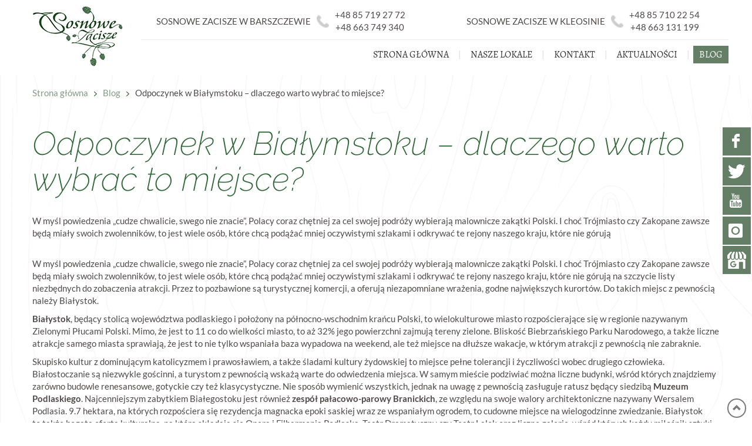

--- FILE ---
content_type: text/html; charset=utf-8
request_url: https://sosnowezacisze.pl/blog/odpoczynek-w-bialymstoku-dlaczego-warto-wybrac-to-miejsce
body_size: 6230
content:
<!DOCTYPE html>
<html lang="pl-PL" itemscope itemtype="https://schema.org/WebPage">
<head>
<meta http-equiv="X-UA-Compatible" content="IE=edge">
<meta name="viewport" content="width=device-width, initial-scale=1">
<meta name="SKYPE_TOOLBAR" content="SKYPE_TOOLBAR_PARSER_COMPATIBLE">
<meta name="format-detection" content="telephone=no">

<meta charset="utf-8">
	<meta property="og:title" content="Tanie noclegi koło Białegostoku - Hotele Sosnowe Zacisze">
	<meta property="og:image" content="https://sosnowezacisze.pl/images/design/logo.png">
	<meta property="og:url" content="https://sosnowezacisze.pl/">
	<meta property="og:description" content="Sosnowe zacisze to hotele położone blisko Białegostoku. Posiadamy szeroką ofertę hotelową oraz salę bankietową, w której organizujemy imprezy okolicznościowe.">
	<meta property="og:sitename" content="Sosnowe Zacisze">
	<title>Odpoczynek w Białymstoku – dlaczego warto wybrać to miejsce?</title>
	<link href="/images/design/favicon.ico" rel="icon" type="image/vnd.microsoft.icon">
	<style>#rssocial-130 .rssocial-icons > li { font-size: 24px; }</style>
	<style>#rssocial-130 .rssocial-icons .rssocial-caption > a { font-size: 14px; }</style>
	<style>#rssocial-130 .rssocial-icons-bg .rssocial-link { color: #ffffff; }</style>
	<style>#rssocial-130 .rssocial-icons-bg .rssocial-link:hover { color: #ffffff; }</style>
	<style>#rssocial-130 .rssocial-icons-bg .rssocial-link { background-color: rgba(100, 127, 102, 1); }</style>
	<style>#rssocial-130 .rssocial-icons-bg .rssocial-link:hover { background-color: rgba(100, 127, 102, 0.75); }</style>
	<style>#rssocial-130 .rssocial-caption > a { color: #ffffff; }</style>
	<style>#rssocial-130 .rssocial-caption > a:hover { color: #ffffff; }</style>
	<style>#rssocial-130 .rssocial-caption { background-color: rgba(100, 127, 102, 0.75); }</style>
	<style>#rssocial-130 .rssocial-caption:hover { background-color: rgba(100, 127, 102, 0.5); }</style>
	<style>.block117 .pathwayicon, .block117 .breadcrumbs span:not(:first-of-type) { position: relative; }.block117 .pathwayicon span { position: absolute; visibility: hidden; }</style>
	<style>.block117 .breadcrumbs .divider {color:rgba(0, 0, 0, 1);}.block117 .breadcrumbs .active {color:rgba(0, 0, 0, 1);}</style>

	
	
	
	
	
	
	
	
	
	
	
	
	
	
	
	
	<link rel="preload stylesheet" as="style" href="/cache/7af863eb41b2856b9b0086de8b93f316.css" fetchpriority="high">
	<link rel="preload stylesheet" as="style" media="screen and (min-width: 768px)" href="/cache/desktop.css" fetchpriority="low">




<script> 
 window.dataLayer = window.dataLayer || [];
  function gtag(){dataLayer.push(arguments);}
  gtag('consent', 'default', {
      'ad_storage': 'denied',
      'ad_user_data': 'denied',
      'ad_personalization': 'denied',
      'analytics_storage': 'denied'
 });
  gtag('js', new Date());

  gtag('config', 'G-GPZ8LK1HGC');
</script>
</head>
      <body class="body-xl page light  lang-pl" data-itemid="782">


        <div id="wrapper">
            <div id="container">
                <header>
                                                <div class="center" data-center="1">
                    </div>
			        <div class="block148 ">

			
            <div class="col-xs-12">

								                <div class="inner">
																								                    <div class="center" data-center="1">
												<div class="section148" data-position="sekcjaheader" data-sid="148" data-parent="1">
<div class="clearfix"></div>
			        <div class="block94 ">

			
            <div class="col-xs-12 col-md-2 hidden-xs">

								                <div class="inner text-left text-center-sm text-center-xs">
																										
<a href="https://sosnowezacisze.pl/" class="logo">
    <img src="/images/design/logo.png" alt="Sosnowe Zacisze">
</a>																		                    </div>
																				                    <div class="clearfix"></div>
                </div>
			                        </div>
			
			        <div class="block98 ">

			
            <div class="col-xs-12 col-md-10">

								                <div class="inner row text-left">
																										<div class="section98" data-position="sekcjamenuiszybkikontakt" data-sid="98" data-parent="1">
<div class="clearfix"></div>
			        <div class="block95  align-right">

			
            <div class="col-xs-12">

								                <div class="inner row text-center">
																										
	<div class="row">
<div class="col-sm-6 godziny">
<p>SOSNOWE ZACISZE W BARSZCZEWIE</p>
<p><img src="/images/design/icon-phone-kontakt.png" alt="ikona telefonu" width="21" height="22"></p>
<p><a href="tel:+48857192772">+48 85 719 27 72<br></a><a href="tel:+48663749340">+48 663 749 340</a></p>
</div>
<div class="col-sm-6 godziny">
<p>SOSNOWE ZACISZE W KLEOSINIE</p>
<p><img src="/images/design/icon-phone-kontakt.png" alt="ikona telefonu" width="21" height="22"></p>
<p><a href="tel:+48857102254">+48 85 710 22 54<br></a><a href="tel:+48663131199">+48 663 131 199</a></p>
</div>
</div>
																		                    </div>
																				                    <div class="clearfix"></div>
                </div>
			                        </div>
			
			        <div class="block115  align-right align-left-xs align-center-sm align-right-md align-right-lg align-right-xl">

			
            <div class="col-xs-12">

								                <div class="inner row text-left">
																										          <nav class="navbar navbar-default navbar-custom">
              <div class="navbar-header">
                  <div class="visible-xs">
<a href="https://sosnowezacisze.pl/" class="logo">
    <img src="/images/design/logo.png" alt="Sosnowe Zacisze">
</a>
</div>                <button type="button" class="navbar-toggle collapsed" data-toggle="collapse" data-target="#navbar-collapse-115" aria-expanded="false"><span class="sr-only">Toggle navigation</span> <span class="icon-bar"></span> <span class="icon-bar"></span> <span class="icon-bar"></span></button>
              </div>
              <div class="collapse navbar-collapse" id="navbar-collapse-115">
                <ul class="nav navbar-nav menu">
<li class="item-280">
<a href="/">Strona główna</a>
</li>
<li class="item-765 dropdown parent">
<a href="/nasze-lokale">Nasze lokale</a>
            <a class="dropdown-toggle" href="#" data-toggle="dropdown" role="button" aria-haspopup="true" aria-expanded="false"> <span class="caret"></span></a><ul class="dropdown-menu">
<li class="item-750 parent">
<a href="/nasze-lokale/sosnowe-zacisze-w-kleosinie">Sosnowe Zacisze w Kleosinie</a>
</li>
<li class="item-751 parent">
<a href="/nasze-lokale/sosnowe-zacisze-w-barszczewie">Sosnowe Zacisze w Barszczewie</a>
</li>
</ul>
</li>
<li class="item-274">
<a href="/kontakt">Kontakt</a>
</li>
<li class="item-279">
<a href="/aktualnosci">Aktualności</a>
</li>
<li class="item-782 current active">
<a href="/blog">Blog</a>
</li>
</ul>
</div>
</nav>
																		                    </div>
																				                    <div class="clearfix"></div>
                </div>
			                        </div>
			<div class="clearfix"></div>
</div>																		                    </div>
																				                    <div class="clearfix"></div>
                </div>
			                        </div>
			<div class="clearfix"></div>
</div>						<div class="clearfix"></div>
</div>												                    </div>
																				                    <div class="clearfix"></div>
                </div>
			                        </div>
			<div class="clearfix"></div>
<div class="center">
                    <div class="clearfix"></div>
                </div>
                                </header>
                <div id="main"> 
                    <div class="center">                    <div id="system-message-container">
	</div>


                                        
			        <div class="block117 ">

			
            <div class="col-xs-12">

								                <div class="inner row text-left">
																										
<div class="breadcrumbs " itemscope itemtype="https://schema.org/BreadcrumbList">
    
    <span itemprop="itemListElement" itemscope itemtype="https://schema.org/ListItem"><a itemprop="item" href="/" class="pathwayicon">Strona główna<span itemprop="name">Strona główna</span></a><meta itemprop="position" content="1"></span><span class="divider"><img src="https://sosnowezacisze.pl/images/design/breadcrumbs-separator.png" alt="separator"></span><span itemprop="itemListElement" itemscope itemtype="https://schema.org/ListItem"><a itemprop="item" href="/blog" class="pathway"><span itemprop="name">Blog</span></a><meta itemprop="position" content="2"></span><span class="divider"><img src="https://sosnowezacisze.pl/images/design/breadcrumbs-separator.png" alt="separator"></span><span class="breadcrumbs_last" itemprop="name">Odpoczynek w Białymstoku – dlaczego warto wybrać to miejsce?</span>
</div>
																		                    </div>
																				                    <div class="clearfix"></div>
                </div>
			                        </div>
			
                      <div id="content" class="col-xs-12">
                                                  <article class="item-page" data-content="1">
	
		
				<h1>
							Odpoczynek w Białymstoku – dlaczego warto wybrać to miejsce?					</h1>
											
	
	
		
				
				<div class="row"><div class="col-md-12">
<p>W myśl powiedzenia „cudze chwalicie, swego nie&nbsp;znacie”, Polacy coraz chętniej za&nbsp;cel swojej podróży wybierają malownicze zakątki Polski. I&nbsp;choć Trójmiasto czy&nbsp;Zakopane zawsze będą miały swoich zwolenników, to&nbsp;jest wiele osób, które chcą podążać mniej oczywistymi szlakami i&nbsp;odkrywać te rejony naszego kraju, które nie&nbsp;górują</p>
<p>&nbsp;</p>
</div></div> <div class="row"><div class="col-md-12">
<p>W myśl powiedzenia „cudze chwalicie, swego nie&nbsp;znacie”, Polacy coraz chętniej za&nbsp;cel swojej podróży wybierają malownicze zakątki Polski. I&nbsp;choć Trójmiasto czy&nbsp;Zakopane zawsze będą miały swoich zwolenników, to&nbsp;jest wiele osób, które chcą podążać mniej oczywistymi szlakami i&nbsp;odkrywać te rejony naszego kraju, które nie&nbsp;górują na&nbsp;szczycie listy niezbędnych do&nbsp;zobaczenia atrakcji. Przez to&nbsp;pozbawione są turystycznej komercji, a&nbsp;oferują niezapomniane wrażenia, godne największych kurortów. Do&nbsp;takich miejsc z&nbsp;pewnością należy Białystok.</p>
<p><strong>Białystok</strong>, będący stolicą województwa podlaskiego i&nbsp;położony na&nbsp;północno-wschodnim krańcu Polski, to&nbsp;wielokulturowe miasto rozpościerające&nbsp;się w&nbsp;regionie nazywanym Zielonymi Płucami Polski. Mimo, że jest to&nbsp;11 co do&nbsp;wielkości miasto, to&nbsp;aż 32% jego&nbsp;powierzchni zajmują tereny zielone. Bliskość Biebrzańskiego Parku Narodowego, a&nbsp;także liczne atrakcje samego miasta sprawiają, że jest to&nbsp;nie&nbsp;tylko&nbsp;wspaniała baza wypadowa na&nbsp;weekend, ale&nbsp;też miejsce na&nbsp;dłuższe wakacje, w&nbsp;którym atrakcji z&nbsp;pewnością nie&nbsp;zabraknie.</p>
<p>Skupisko kultur z&nbsp;dominującym katolicyzmem i&nbsp;prawosławiem, a&nbsp;także śladami kultury żydowskiej to&nbsp;miejsce pełne tolerancji i&nbsp;życzliwości wobec drugiego człowieka. Białostoczanie są niezwykle gościnni, a&nbsp;turystom z&nbsp;pewnością wskażą warte do&nbsp;odwiedzenia miejsca. W&nbsp;samym mieście podziwiać można liczne budynki, wśród których znajdziemy zarówno budowle renesansowe, gotyckie czy&nbsp;też klasycystyczne. Nie&nbsp;sposób wymienić wszystkich, jednak na&nbsp;uwagę z&nbsp;pewnością zasługuje ratusz będący siedzibą <strong>Muzeum Podlaskiego</strong>. Najcenniejszym zabytkiem Białegostoku jest również <strong>zespół pałacowo-parowy Branickich</strong>, ze względu na&nbsp;swoje walory architektoniczne nazywany Wersalem Podlasia. 9.7 hektara, na&nbsp;których rozpościera&nbsp;się rezydencja magnacka epoki saskiej wraz ze wspaniałym ogrodem, to&nbsp;cudowne miejsce na&nbsp;wielogodzinne zwiedzanie. Białystok to&nbsp;także bogata oferta kulturalna, na&nbsp;którą składają&nbsp;się Opera i&nbsp;Filharmonia Podlaska, Teatr Dramatyczny czy&nbsp;Teatr Lalek oraz&nbsp;liczne galerie, wśród których każdy miłośnik sztuki z&nbsp;pewnością znajdzie coś dla siebie.</p>
<p>Nie ma wątpliwości, że Białystok jest miejscem godnym odwiedzenia. Aby móc&nbsp;się w&nbsp;pełni cieszyć z&nbsp;udanego wypoczynku warto wybrać nocleg w&nbsp;<a href="/">Sosnowym Zaciszu</a>. Jest to&nbsp;niezwykle urokliwy hotel na&nbsp;przedmieściach Białegostoku, który poza miejscami noclegowymi dysponuje przestronną salą bankietową i&nbsp;prowadzi restaurację z&nbsp;wyśmienitą, polską kuchnią. Na&nbsp;terenie obiektu można podziwiać piękne ogrody i&nbsp;korzystać z&nbsp;terenów zielonych. Specjalnie przygotowana wiata daje możliwość wypoczynku na&nbsp;łonie natury. Sosnowe Zacisze jest również miejscem dla miłośników aktywności fizycznej. W&nbsp;hotelu dwa razy&nbsp;w&nbsp;tygodniu odbywają&nbsp;się zajęcia pilatesu. Dodatkowo można wypożyczyć rowery, aby przemierzać piękne tereny znajdujące&nbsp;się w&nbsp;pobliżu. Zlokalizowana niedaleko stadnina koni będzie dodatkową atrakcją dla miłośników jazdy konnej. Obiekt jest doskonale przystosowany dla rodzin z&nbsp;dziećmi, posiada bowiem zewnętrzny plac zabaw i&nbsp;trampolinę, w&nbsp;środku natomiast znajduje&nbsp;się pokój zabaw, a&nbsp;w&nbsp;nim m.in. zestaw do&nbsp;kolorowania. Sosnowe Zacisze to&nbsp;idealna baza dla osób, które planują krótki i&nbsp;długi pobyt w&nbsp;Białymstoku.</p>
<p>&nbsp;</p>
</div></div>
<div class="row"><div class="col-md-12">
<p><img class="content-image" style="display: block; margin-left: auto; margin-right: auto;" src="/images/design/miasto.webp" alt="Miasto Białystok" width="800" height="533"></p>
<p>&nbsp;</p>
</div></div>
	
						</article>
                          <div class="clearfix"></div>
                                              </div>
                      </div>                </div>
                <footer>
                    <div class="center" data-center="1">                    </div>
			        <div class="block109 ">

			
            <div class="wrapper">

								                <div class="inner">
																								                    <div class="center" data-center="1">
												<div class="section109" data-position="stopa" data-sid="109" data-parent="1">
<div class="clearfix"></div>
<div class="clearfix"></div>
</div>						<div class="clearfix"></div>
</div>												                    </div>
																				                    <div class="clearfix"></div>
                </div>
			                        </div>
			<div class="clearfix"></div>
<div class="center"></div>
			        <div class="block130 ">

			
            <div class="col-xs-12">

								                <div class="inner text-left">
																										<div id="rssocial-130" class="rssocial-container rssocial-floating-right rssocial-fixed ">
	
	<ul id="rssocial-ul-130" class="rssocial-icons rssocial-icons-right rssocial-icons-bg always-visible">
		<li>
				<a class="rssocial-facebook-icon rssocial-link csocial-link push" target="_blank" href="https://www.facebook.com/Sosnowe.Zacisze.Kleosin">
			<span class="rssocial-icon rssocial-icon-facebook"></span>
		</a>
					</li>
	<li>
				<a class="rssocial-twitter-icon rssocial-link csocial-link push" target="_blank" href="https://twitter.com/sosnowezacisze">
			<span class="rssocial-icon rssocial-icon-twitter"></span>
		</a>
					
	</li>
	<li>
				<a class="rssocial-youtube-icon rssocial-link csocial-link push" target="_blank" href="https://www.youtube.com/watch?v=7gx_iJFcemY">
			<span class="rssocial-icon rssocial-icon-youtube"></span>
		</a>
					</li>
	<li>
				<a class="rssocial-instagram-icon rssocial-link csocial-link push" target="_blank" href="https://www.instagram.com/sosnowezacisze/">
			<span class="rssocial-icon rssocial-icon-instagram"></span>
		</a>
					
	</li>
	<li>
				<a class="rssocial-custom-icon rssocial-link csocial-link push" target="_blank" href="https://www.google.com/maps/place/Sosnowe+Zacisze+Barszczewo/@53.1317754,23.0333825,17z/data=!3m1!4b1!4m8!3m7!1s0x471ffbde5675a1c5:0x297e9c7e24350bf6!5m2!4m1!1i2!8m2!3d53.1317754!4d23.0333825" style="background:rgba(100, 127, 102, 1) url(https://sosnowezacisze.pl/images/design/icons/gmb.png) 50% 50% no-repeat">
			<span class="rssocial-icon rssocial-icon-custom"></span>
		</a>
					</li>
	</ul>
		<ul class="rssocial-slide-button rssocial-icons rssocial-icons-bg  hidden">
		<li>
			<a role="button" class="rssocial-link" href="javascript:void(0);"><span class="rssocial-icon rssocial-icon-more"><i class="fa fa-share-alt" aria-hidden="true"></i></span></a>
		</li>
	</ul>
	</div>
<div class="rssocial-clear"></div>
																		                    </div>
																				                    <div class="clearfix"></div>
                </div>
			                        </div>
			<div class="clearfix"></div>
<div class="center"></div>
			        <div class="block156  align-center fixed">

			
            <div class="col-md-1 col-lg-1">

								                <div class="inner text-center">
																										
	<div class="row"><div class="col-md-12 glyphicon glyphicon-chevron-up fixed-up"></div></div>
																		                    </div>
																				                    <div class="clearfix"></div>
                </div>
			                        </div>
			<div class="clearfix"></div>
<div class="center"></div>
			        <div class="block110 ">

			
            <div class="col-xs-12">

								                <div class="inner text-center">
																								                    <div class="center">
												
	<div class="row"><div class="col-md-12">
<p style="text-align: center;"><a href="/polityka-prywatnosci" target="_blank" rel="noopener noreferrer">Polityka prywatności</a><br><a href="/polityka-cookies" target="_blank" rel="noopener noreferrer">Polityka Cookies</a></p>
<p style="text-align: center;">Wszelkie prawa zastrzeżone © 2025 <a href="https://wenet.pl/" target="_blank" rel="nofollow noopener noreferrer">WeNet</a></p>
</div></div>
						<div class="clearfix"></div>
</div>												                    </div>
																				                    <div class="clearfix"></div>
                </div>
			                        </div>
			<div class="clearfix"></div>
<div class="center">
                    <div class="clearfix"></div>
</div>                </footer>
            </div>
        </div>
      
<span itemscope itemtype="https://schema.org/LocalBusiness">
<span itemprop="address" itemscope itemtype="https://schema.org/PostalAddress">
<meta itemprop="streetAddress" content="Leśna 20">
<meta itemprop="addressLocality" content="Kleosin">
<meta itemprop="postalCode" content="16-001">
</span>
<span itemprop="geo" itemscope itemtype="https://schema.org/GeoCoordinates">
<meta itemprop="latitude" content="53.090523">
<meta itemprop="longitude" content="23.120365">
</span>
<meta itemprop="telephone" content="+48 85 710 22 54">
<meta itemprop="telephone" content="+48 663 131 199">
<meta itemprop="name" content="Sosnowe zacisze">
<meta itemprop="image" content="https://sosnowezacisze.pl/images/design/logo.png">
<span itemprop="location" itemscope itemtype="https://schema.org/Place">
<meta itemprop="logo" content="https://www.sosnowe-zacisze.net.pl/images/design/logo.png">
<link itemprop="url" href="https://www.sosnowe-zacisze.net.pl/">
<link itemprop="hasMap" href="https://goo.gl/maps/3LWF3W9ovM72">
</span>
</span>
  <script src="/media/vendor/jquery/js/jquery.min.js?3.7.1"></script><script src="/media/legacy/js/jquery-noconflict.min.js?647005fc12b79b3ca2bb30c059899d5994e3e34d"></script><script src="https://sosnowezacisze.pl/cache/7af863eb41b2856b9b0086de8b93f316.js"></script><script src="https://www.googletagmanager.com/gtag/js?id=G-ZJ1LN60F7Y"></script><script>

  window.dataLayer = window.dataLayer || [];
  function gtag(){dataLayer.push(arguments);}
  gtag('js', new Date());

  gtag('config', 'G-ZJ1LN60F7Y');
</script><script type="application/json" class="joomla-script-options new">{"joomla.jtext":{"COM_DJCATALOG2_ADD_TO_CART_ERROR_COMBINATION_PARAMS_INVALID":"COM_DJCATALOG2_ADD_TO_CART_ERROR_COMBINATION_PARAMS_INVALID","COM_DJCATALOG2_PRODUCT_OUT_OF_STOCK":"niedostępny","COM_DJCATALOG2_PRODUCT_IN_STOCK":"w magazynie","COM_DJCATALOG2_PRODUCT_IN_STOCK_QTY":"COM_DJCATALOG2_PRODUCT_IN_STOCK_QTY","RLTA_BUTTON_SCROLL_LEFT":"Scroll buttons to the left","RLTA_BUTTON_SCROLL_RIGHT":"Scroll buttons to the right","LIB_FALANG_TRANSLATION":"Falang"},"system.paths":{"root":"","rootFull":"https:\/\/sosnowezacisze.pl\/","base":"","baseFull":"https:\/\/sosnowezacisze.pl\/"},"csrf.token":"0a225be970ecda270d5c256b22f2f946"}</script><script src="/media/system/js/core.min.js?37ffe4186289eba9c5df81bea44080aff77b9684"></script><script src="/media/vendor/bootstrap/js/bootstrap-es5.min.js?5.3.2" nomodule defer></script><script src="/media/vendor/bootstrap/js/toast.min.js?5.3.2" type="module"></script><script src="/media/vendor/bootstrap/js/tab.min.js?5.3.2" type="module"></script><script src="/media/vendor/bootstrap/js/scrollspy.min.js?5.3.2" type="module"></script><script src="/media/vendor/bootstrap/js/popover.min.js?5.3.2" type="module"></script><script src="/media/vendor/bootstrap/js/offcanvas.min.js?5.3.2" type="module"></script><script src="/media/vendor/bootstrap/js/modal.min.js?5.3.2" type="module"></script><script src="/media/vendor/bootstrap/js/dropdown.min.js?5.3.2" type="module"></script><script src="/media/vendor/bootstrap/js/collapse.min.js?5.3.2" type="module"></script><script src="/media/vendor/bootstrap/js/carousel.min.js?5.3.2" type="module"></script><script src="/media/vendor/bootstrap/js/button.min.js?5.3.2" type="module"></script><script src="/media/vendor/bootstrap/js/alert.min.js?5.3.2" type="module"></script><script>
				window.DJC2BaseUrl = "";
			</script>
</body>
</html>

--- FILE ---
content_type: text/css
request_url: https://sosnowezacisze.pl/cache/desktop.css
body_size: -228
content:
.block94 > div > div.inner {margin-top:5px;position: relative;}.body-xs .block94 > div > div.inner {margin-bottom:10px;}.body-sm .block94 > div > div.inner {margin-bottom:10px;}.block94 strong {font-weight:normal}.body-xs .block94 strong {font-weight:normal}.body-sm .block94 strong {font-weight:normal}.body-md .block94 strong {font-weight:normal}.body-lg .block94 strong {font-weight:normal}.body-xl .block94 strong {font-weight:normal}